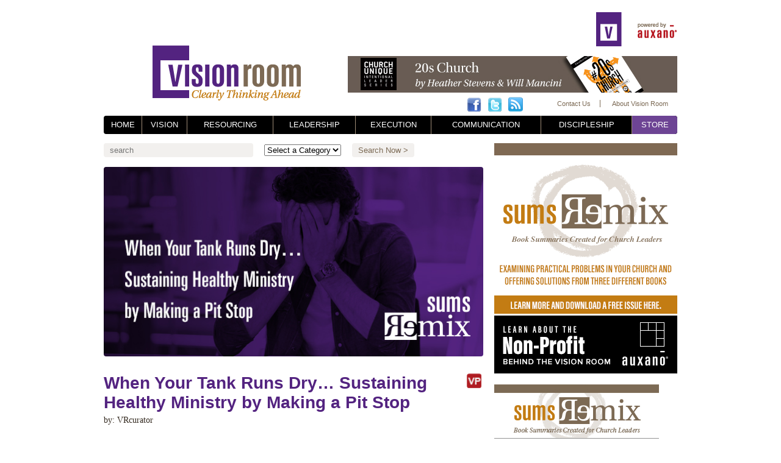

--- FILE ---
content_type: text/html; charset=UTF-8
request_url: https://www.visionroom.com/when-your-tank-runs-dry-sustaining-healthy-ministry-by-making-a-pit-stop/
body_size: 14011
content:
<!DOCTYPE html>
<html lang="en-US" prefix="og: http://ogp.me/ns#">
<head>

	

	<meta http-equiv="Content-Type" content="text/html; charset=UTF-8" />
	<meta name="viewport" content="width=1100" />

	<link rel="stylesheet" href="https://www.visionroom.com/wp-content/themes/vision_room.new/style.css?v=1765992480" type="text/css" media="screen,projection" />

	<script language="javascript">var template_url="https://www.visionroom.com/wp-content/themes/vision_room.new"</script>
	<script language="javascript" src="https://ajax.googleapis.com/ajax/libs/jquery/1.7.2/jquery.min.js"></script>
	<script language="javascript" src="https://www.visionroom.com/wp-content/themes/vision_room.new/scripts/sticky/jquery.sticky.js"></script>
	<script language="javascript" src="https://www.visionroom.com/wp-content/themes/vision_room.new/scripts/waypoints.js"></script>
	<script language="javascript" src="https://www.visionroom.com/wp-content/themes/vision_room.new/scripts/modernizr.js"></script>
	<script language="javascript" src="https://www.visionroom.com/wp-content/themes/vision_room.new/scripts/jquery.bxSlider.min.js"></script>
	<script language="javascript" src="https://www.visionroom.com/wp-content/themes/vision_room.new/scripts/easing.js"></script>
	<script language="javascript" src="https://www.visionroom.com/wp-content/themes/vision_room.new/scripts/jQuery.desaturate.js"></script>
	<script language="javascript" src="https://www.visionroom.com/wp-content/themes/vision_room.new/scripts/javascript.js"></script>

	
<!-- This site is optimized with the Yoast SEO plugin v7.2 - https://yoast.com/wordpress/plugins/seo/ -->
<title>When Your Tank Runs Dry… Sustaining Healthy Ministry by Making a Pit Stop - The Vision Room</title>
<meta name="description" content="By making a pit stop to replenish and recalibrate, leaders will help themselves and their teams keep a “full” tank and a healthy ministry."/>
<link rel="canonical" href="https://www.visionroom.com/when-your-tank-runs-dry-sustaining-healthy-ministry-by-making-a-pit-stop/" />
<meta property="og:locale" content="en_US" />
<meta property="og:type" content="article" />
<meta property="og:title" content="When Your Tank Runs Dry… Sustaining Healthy Ministry by Making a Pit Stop - The Vision Room" />
<meta property="og:description" content="By making a pit stop to replenish and recalibrate, leaders will help themselves and their teams keep a “full” tank and a healthy ministry." />
<meta property="og:url" content="https://www.visionroom.com/when-your-tank-runs-dry-sustaining-healthy-ministry-by-making-a-pit-stop/" />
<meta property="og:site_name" content="The Vision Room" />
<meta property="article:tag" content="Lance Witt" />
<meta property="article:tag" content="Replenish" />
<meta property="article:tag" content="SUMS Remix" />
<meta property="article:tag" content="healthy ministry" />
<meta property="article:tag" content="leading on empty" />
<meta property="article:section" content="Vision" />
<meta property="article:published_time" content="2016-11-04T05:00:13-06:00" />
<meta property="article:modified_time" content="2016-11-10T05:20:32-06:00" />
<meta property="og:updated_time" content="2016-11-10T05:20:32-06:00" />
<!-- / Yoast SEO plugin. -->

<link rel='dns-prefetch' href='//s0.wp.com' />
<link rel='dns-prefetch' href='//secure.gravatar.com' />
<link rel='dns-prefetch' href='//s.w.org' />
<link rel="alternate" type="application/rss+xml" title="The Vision Room &raquo; When Your Tank Runs Dry… Sustaining Healthy Ministry by Making a Pit Stop Comments Feed" href="https://www.visionroom.com/when-your-tank-runs-dry-sustaining-healthy-ministry-by-making-a-pit-stop/feed/" />
		<script type="text/javascript">
			window._wpemojiSettings = {"baseUrl":"https:\/\/s.w.org\/images\/core\/emoji\/2.4\/72x72\/","ext":".png","svgUrl":"https:\/\/s.w.org\/images\/core\/emoji\/2.4\/svg\/","svgExt":".svg","source":{"concatemoji":"https:\/\/www.visionroom.com\/wp-includes\/js\/wp-emoji-release.min.js?ver=5f1cdfa5d6d66333306a5d9d78785d82"}};
			!function(a,b,c){function d(a,b){var c=String.fromCharCode;l.clearRect(0,0,k.width,k.height),l.fillText(c.apply(this,a),0,0);var d=k.toDataURL();l.clearRect(0,0,k.width,k.height),l.fillText(c.apply(this,b),0,0);var e=k.toDataURL();return d===e}function e(a){var b;if(!l||!l.fillText)return!1;switch(l.textBaseline="top",l.font="600 32px Arial",a){case"flag":return!(b=d([55356,56826,55356,56819],[55356,56826,8203,55356,56819]))&&(b=d([55356,57332,56128,56423,56128,56418,56128,56421,56128,56430,56128,56423,56128,56447],[55356,57332,8203,56128,56423,8203,56128,56418,8203,56128,56421,8203,56128,56430,8203,56128,56423,8203,56128,56447]),!b);case"emoji":return b=d([55357,56692,8205,9792,65039],[55357,56692,8203,9792,65039]),!b}return!1}function f(a){var c=b.createElement("script");c.src=a,c.defer=c.type="text/javascript",b.getElementsByTagName("head")[0].appendChild(c)}var g,h,i,j,k=b.createElement("canvas"),l=k.getContext&&k.getContext("2d");for(j=Array("flag","emoji"),c.supports={everything:!0,everythingExceptFlag:!0},i=0;i<j.length;i++)c.supports[j[i]]=e(j[i]),c.supports.everything=c.supports.everything&&c.supports[j[i]],"flag"!==j[i]&&(c.supports.everythingExceptFlag=c.supports.everythingExceptFlag&&c.supports[j[i]]);c.supports.everythingExceptFlag=c.supports.everythingExceptFlag&&!c.supports.flag,c.DOMReady=!1,c.readyCallback=function(){c.DOMReady=!0},c.supports.everything||(h=function(){c.readyCallback()},b.addEventListener?(b.addEventListener("DOMContentLoaded",h,!1),a.addEventListener("load",h,!1)):(a.attachEvent("onload",h),b.attachEvent("onreadystatechange",function(){"complete"===b.readyState&&c.readyCallback()})),g=c.source||{},g.concatemoji?f(g.concatemoji):g.wpemoji&&g.twemoji&&(f(g.twemoji),f(g.wpemoji)))}(window,document,window._wpemojiSettings);
		</script>
		<style type="text/css">
img.wp-smiley,
img.emoji {
	display: inline !important;
	border: none !important;
	box-shadow: none !important;
	height: 1em !important;
	width: 1em !important;
	margin: 0 .07em !important;
	vertical-align: -0.1em !important;
	background: none !important;
	padding: 0 !important;
}
</style>
<link rel='stylesheet' id='gglcptch-css'  href='https://www.visionroom.com/wp-content/plugins/google-captcha/css/gglcptch.css?ver=1.36' type='text/css' media='all' />
<link rel='stylesheet' id='wordpress-popular-posts-css-css'  href='https://www.visionroom.com/wp-content/plugins/wordpress-popular-posts/public/css/wpp.css?ver=4.0.13' type='text/css' media='all' />
<link rel='stylesheet' id='wspsc-style-css'  href='https://www.visionroom.com/wp-content/plugins/wordpress-simple-paypal-shopping-cart/wp_shopping_cart_style.css?ver=4.3.9' type='text/css' media='all' />
<link rel='stylesheet' id='jetpack-widget-social-icons-styles-css'  href='https://www.visionroom.com/wp-content/plugins/jetpack/modules/widgets/social-icons/social-icons.css?ver=20170506' type='text/css' media='all' />
<link rel='stylesheet' id='jetpack_css-css'  href='https://www.visionroom.com/wp-content/plugins/jetpack/css/jetpack.css?ver=6.0' type='text/css' media='all' />
<link rel='stylesheet' id='jigowatt_membership_form_stylesheet-css'  href='https://www.visionroom.com/wp-content/plugins/jigowatt-wp-premium-content/style/membership.css?ver=5f1cdfa5d6d66333306a5d9d78785d82' type='text/css' media='all' />
<!--[if lte IE 6]> <style type="text/css">.cantembedplus{display:none;}</style><![endif]--><script type='text/javascript'>
/* <![CDATA[ */
var wpp_params = {"sampling_active":"","sampling_rate":"100","ajax_url":"https:\/\/www.visionroom.com\/wp-admin\/admin-ajax.php","action":"update_views_ajax","ID":"10531","token":"e89f690933"};
/* ]]> */
</script>
<script type='text/javascript' src='https://www.visionroom.com/wp-content/plugins/wordpress-popular-posts/public/js/wpp.js?ver=4.0.13'></script>
<script type='text/javascript' src='https://www.visionroom.com/wp-includes/js/jquery/jquery.js?ver=1.12.4'></script>
<script type='text/javascript' src='https://www.visionroom.com/wp-includes/js/jquery/jquery-migrate.min.js?ver=1.4.1'></script>
<link rel='https://api.w.org/' href='https://www.visionroom.com/wp-json/' />
<link rel="EditURI" type="application/rsd+xml" title="RSD" href="https://www.visionroom.com/xmlrpc.php?rsd" />
<link rel="wlwmanifest" type="application/wlwmanifest+xml" href="https://www.visionroom.com/wp-includes/wlwmanifest.xml" /> 

<link rel='shortlink' href='https://wp.me/p3cyzs-2JR' />
<link rel="alternate" type="application/json+oembed" href="https://www.visionroom.com/wp-json/oembed/1.0/embed?url=https%3A%2F%2Fwww.visionroom.com%2Fwhen-your-tank-runs-dry-sustaining-healthy-ministry-by-making-a-pit-stop%2F" />
<link rel="alternate" type="text/xml+oembed" href="https://www.visionroom.com/wp-json/oembed/1.0/embed?url=https%3A%2F%2Fwww.visionroom.com%2Fwhen-your-tank-runs-dry-sustaining-healthy-ministry-by-making-a-pit-stop%2F&#038;format=xml" />
<script type="text/javascript">
(function(url){
	if(/(?:Chrome\/26\.0\.1410\.63 Safari\/537\.31|WordfenceTestMonBot)/.test(navigator.userAgent)){ return; }
	var addEvent = function(evt, handler) {
		if (window.addEventListener) {
			document.addEventListener(evt, handler, false);
		} else if (window.attachEvent) {
			document.attachEvent('on' + evt, handler);
		}
	};
	var removeEvent = function(evt, handler) {
		if (window.removeEventListener) {
			document.removeEventListener(evt, handler, false);
		} else if (window.detachEvent) {
			document.detachEvent('on' + evt, handler);
		}
	};
	var evts = 'contextmenu dblclick drag dragend dragenter dragleave dragover dragstart drop keydown keypress keyup mousedown mousemove mouseout mouseover mouseup mousewheel scroll'.split(' ');
	var logHuman = function() {
		var wfscr = document.createElement('script');
		wfscr.type = 'text/javascript';
		wfscr.async = true;
		wfscr.src = url + '&r=' + Math.random();
		(document.getElementsByTagName('head')[0]||document.getElementsByTagName('body')[0]).appendChild(wfscr);
		for (var i = 0; i < evts.length; i++) {
			removeEvent(evts[i], logHuman);
		}
	};
	for (var i = 0; i < evts.length; i++) {
		addEvent(evts[i], logHuman);
	}
})('//www.visionroom.com/?wordfence_lh=1&hid=392E21D02C795D2797FD4666F6319C06');
</script>
<!-- WP Simple Shopping Cart plugin v4.3.9 - https://www.tipsandtricks-hq.com/wordpress-simple-paypal-shopping-cart-plugin-768/ -->

	<script type="text/javascript">
	<!--
	//
	function ReadForm (obj1, tst) 
	{ 
	    // Read the user form
	    var i,j,pos;
	    val_total="";val_combo="";		
	
	    for (i=0; i<obj1.length; i++) 
	    {     
	        // run entire form
	        obj = obj1.elements[i];           // a form element
	
	        if (obj.type == "select-one") 
	        {   // just selects
	            if (obj.name == "quantity" ||
	                obj.name == "amount") continue;
		        pos = obj.selectedIndex;        // which option selected
		        val = obj.options[pos].value;   // selected value
		        val_combo = val_combo + " (" + val + ")";
	        }
	    }
		// Now summarize everything we have processed above
		val_total = obj1.product_tmp.value + val_combo;
		obj1.wspsc_product.value = val_total;
	}
	//-->
	</script><style data-context="foundation-flickity-css">/*! Flickity v2.0.2
http://flickity.metafizzy.co
---------------------------------------------- */.flickity-enabled{position:relative}.flickity-enabled:focus{outline:0}.flickity-viewport{overflow:hidden;position:relative;height:100%}.flickity-slider{position:absolute;width:100%;height:100%}.flickity-enabled.is-draggable{-webkit-tap-highlight-color:transparent;tap-highlight-color:transparent;-webkit-user-select:none;-moz-user-select:none;-ms-user-select:none;user-select:none}.flickity-enabled.is-draggable .flickity-viewport{cursor:move;cursor:-webkit-grab;cursor:grab}.flickity-enabled.is-draggable .flickity-viewport.is-pointer-down{cursor:-webkit-grabbing;cursor:grabbing}.flickity-prev-next-button{position:absolute;top:50%;width:44px;height:44px;border:none;border-radius:50%;background:#fff;background:hsla(0,0%,100%,.75);cursor:pointer;-webkit-transform:translateY(-50%);transform:translateY(-50%)}.flickity-prev-next-button:hover{background:#fff}.flickity-prev-next-button:focus{outline:0;box-shadow:0 0 0 5px #09F}.flickity-prev-next-button:active{opacity:.6}.flickity-prev-next-button.previous{left:10px}.flickity-prev-next-button.next{right:10px}.flickity-rtl .flickity-prev-next-button.previous{left:auto;right:10px}.flickity-rtl .flickity-prev-next-button.next{right:auto;left:10px}.flickity-prev-next-button:disabled{opacity:.3;cursor:auto}.flickity-prev-next-button svg{position:absolute;left:20%;top:20%;width:60%;height:60%}.flickity-prev-next-button .arrow{fill:#333}.flickity-page-dots{position:absolute;width:100%;bottom:-25px;padding:0;margin:0;list-style:none;text-align:center;line-height:1}.flickity-rtl .flickity-page-dots{direction:rtl}.flickity-page-dots .dot{display:inline-block;width:10px;height:10px;margin:0 8px;background:#333;border-radius:50%;opacity:.25;cursor:pointer}.flickity-page-dots .dot.is-selected{opacity:1}</style><style data-context="foundation-slideout-css">.slideout-menu{position:fixed;left:0;top:0;bottom:0;right:auto;z-index:0;width:256px;overflow-y:auto;-webkit-overflow-scrolling:touch;display:none}.slideout-menu.pushit-right{left:auto;right:0}.slideout-panel{position:relative;z-index:1;will-change:transform}.slideout-open,.slideout-open .slideout-panel,.slideout-open body{overflow:hidden}.slideout-open .slideout-menu{display:block}.pushit{display:none}</style>
<link rel='dns-prefetch' href='//v0.wordpress.com'/>
<link rel='dns-prefetch' href='//jetpack.wordpress.com'/>
<link rel='dns-prefetch' href='//s0.wp.com'/>
<link rel='dns-prefetch' href='//s1.wp.com'/>
<link rel='dns-prefetch' href='//s2.wp.com'/>
<link rel='dns-prefetch' href='//public-api.wordpress.com'/>
<link rel='dns-prefetch' href='//0.gravatar.com'/>
<link rel='dns-prefetch' href='//1.gravatar.com'/>
<link rel='dns-prefetch' href='//2.gravatar.com'/>
		<style type="text/css">.recentcomments a{display:inline !important;padding:0 !important;margin:0 !important;}</style>
		<style>.ios7.web-app-mode.has-fixed header{ background-color: rgba(3,122,221,.88);}</style>
</head>
<body>

<div id="preload_images">
</div>
<div id="light_box">
	<div id="loading"></div>
	<div id="lightbox_content"></div>
</div>
<div class="center_div main_container">
	<div id="header">
		<div class="logo"><a href="https://www.visionroom.com"></a></div>
		<div class="powered_by" onclick="window.location='http://auxano.com/'"></div>
		<div class="top_v"></div>
		<div class="header_ad">
			<div class='ad secondary'><a href='http://amzn.to/1TWBTgE' target='_blank'><img src='https://www.visionroom.com/wp-content/files_mf/143774080520schurchheaderad.jpg'></a></div>		</div>
		<div class="social_links">
			<a href="https://www.facebook.com/VisionRoom" target="_blank"><img src="https://visionroom.com/wp-content/themes/vision_room/images/social_facebook.png"></a>
			<a href="https://twitter.com/auxano" target="_blank"><img src="https://visionroom.com/wp-content/themes/vision_room/images/social_twitter.png"></a>
			<a href="http://visionroom.com/feed/atom/" target="_blank"><img src="https://visionroom.com/wp-content/themes/vision_room/images/social_rss.png"></a>
<!--
			<a href="http://feedburner.google.com/fb/a/mailverify?uri=Torrentfreak" target="_blank"><img src="https://visionroom.com/wp-content/themes/vision_room/images/social_emailrss.png"></a>
			<a href="http://visionroom.com/new-account/" target="_blank"><img src="https://visionroom.com/wp-content/themes/vision_room/images/social_email.png"></a>
-->
		</div>
		<div class="links">
			<a href="/contact-us/">Contact Us</a>
			<a href="/about-the-vision-room/" class="last">About Vision Room</a>
		</div>
	</div>
	<nav id="nav_container">
		<table id="nav_bar">
			<tr>
				<td class="first"><a href="/"><span>Home</span></a></td>
				<td class="vision"><a href="/category/vision/" class=""><span>Vision</span></a></td>
				<td class="resourcing"><a href="/category/resourcing/" class=""><span>Resourcing</span></a></td>
				<td class="leadership"><a href="/category/leadership/" class=""><span>Leadership</span></a></td>
				<td class="execution"><a href="/category/execution/" class=""><span>Execution</span></a></td>
				<td class="communication"><a href="/category/communication/" class=""><span>Communication</span></a></td>
				<td class="discipleship"><a href="/category/discipleship/" class=""><span>Discipleship</span></a></td>
				<td class="last store_nav"><a href="http://store.auxano.com/"><span>Store</span></a></td>
			</tr>
		</table>
	</nav>
			<div class="left secondary">
						<form class="search" method="get" action="https://www.visionroom.com">
			<input type="text" name="s" placeholder="search">
			<select name="cat">
				<option value="">Select a Category</option>
				<option value="vision">Vision</option><option value="leadership">Leadership</option><option value="communication">Communication</option><option value="process">Process</option><option value="environments">Environments</option><option value="culture">Culture</option><option value="discipleship">Discipleship</option><option value="execution">Execution</option><option value="god-dreams">God Dreams</option><option value="resourcing">Resourcing</option>			</select>
			<input type="submit" value="Search Now >">
		</form>
					<div class="container container_min">
					<section class="text">
						<header class="post_header">
							<img src="https://www.visionroom.com/wp-content/files_mf/1478272238whenyourtankrunsdry.jpg" width="622">							<div class="post_details">
								<h1>When Your Tank Runs Dry… Sustaining Healthy Ministry by Making a Pit Stop</h1>
								<div class="article_info">
									by: VRcurator								</div>
																																									</div>
														<span class="article_icon"><img src="https://www.visionroom.com/wp-content/uploads/2012/10/vp_icon.png" /></span>
							<div style="clear:both;"></div>
							<div class="social_bar">
								<div class="comments">
									<img src="https://www.visionroom.com/wp-content/themes/vision_room.new/images/comments.png">
									<div class="balloon"></div>
									<div class="counter">0</div>
								</div>
								<div class="fb-like" data-href="https://www.visionroom.com/when-your-tank-runs-dry-sustaining-healthy-ministry-by-making-a-pit-stop/" data-send="false" data-layout="button_count" data-width="120" data-show-faces="false"></div>
								<div class="retweet">
									<a href="https://twitter.com/share" class="twitter-share-button" data-dnt="true">Tweet</a>
									<script>!function(d,s,id){var js,fjs=d.getElementsByTagName(s)[0];if(!d.getElementById(id)){js=d.createElement(s);js.id=id;js.src="//platform.twitter.com/widgets.js";fjs.parentNode.insertBefore(js,fjs);}}(document,"script","twitter-wjs");</script>
								</div>
								<div style="float:none; clear:both;"></div>
							</div>
							<div style="clear:both;"></div>
						</header>
												
						<p><p><em>Below is a weekly series posting content from one of the most innovative content sources in the church world: <strong>SUMS Remix</strong> Book Summaries for church leaders. SUMS Remix takes a practical problem in the church and looks at it with three solutions; and each solution is taken from a different book. As a church leader you get to scan relevant books based on practical tools and solutions to real ministry problems, not just by the cover of the book. Each post will have the edition number which shows the year and what number it is in the overall sequence. (SUMS provides 26 issues per year, delivered every other week to your inbox). </em></p>
<blockquote><p>&gt;&gt; <a href="http://store.auxano.com/pages/sums-remix-subscriber">Subscribe to SUMS Remix</a> &lt;&lt;</p></blockquote>
<hr />
<p>More days than we would like to admit, church leaders face the necessity of leading on an empty tank. The ever present needs of the body, the ongoing call to lead our families through challenging or exciting seasons, and the every day mechanics of ministry leadership compound to drain even the healthiest leader. In fact, the question is not will you ever lead from an empty tank, but HOW will you lead from an empty tank. More importantly, what should a Pastor do when that season emerges?</p>
<blockquote><p><em>A pastor’s greatest leadership tool is a healthy soul. Our concentration on skill and technique and strategy has resulted in deemphasizing the interior life. The outcome is an increasing number of men and women leading our churches who are emotionally empty and spiritually dry.</em> – Lance Witt</p></blockquote>
<p>It is time to face the reality that no numeric or other measurable short-term success in ministry can ever offset the long-term consequences of leading from an unhealthy spirit. What do you do when your tank runs dry?</p>
<p><strong>Solution: </strong>M<strong>ake a pit stop to replenish and recalibrate.</strong></p>
<p>THE QUICK SUMMARY &#8211; <a href="http://amzn.to/2dFqR4d">Replenish</a>, by Lance Witt</p>
<p>Every leader functions on two stages-the front stage or public world, and the back stage or private world. One cannot lead successfully front stage when one is completely depleted back stage. In a time when pastors are leaving the ministry in record numbers due to cynicism, disillusionment, weariness, health crises and personal scandals, there is an urgent need for soul care in the private lives of leaders.</p>
<p><em>Replenish</em> helps leaders focus on the back stage, the interior life, in order to remain spiritually healthy. In a caring, encouraging tone, Lance Witt, former Executive Pastor at Saddleback Community Church shows pastors how to prioritize matters of the soul. Urging leaders to develop healthy spiritual practices and address problems that lead to burnout creates a healthy rhythm in their lives, improves their people skills and the spiritual climate of their team, develops better systems in their churches, and discovers how to lead an unhurried life.</p>
<p>For the many ministry leaders feeling alone, in over their heads, or simply worn out, this book will offer welcome relief and a healthy path forward.</p>
<p><strong>A SIMPLE SOLUTION</strong></p>
<p>In NASCAR, the race is won or lost in the pits. With a well-trained crew following the strategy of the crew chief (tasked with constantly adjusting to the realities of the race), a driver’s chances of being a winner are greatly enhanced.</p>
<p>Without a pit stop, though, it’s going to be a short race.</p>
<p>The same is true for leaders who think they can keep going and going, and going…</p>
<p>Instead of feeling constant pressure to be “on” all the time, leaders need to learn how to flow in a rhythm and pace themselves in between intensity and renewal. You really can’t balance the two, but you can work over a period of time to develop a rhythm where allowing for planned, intentional “pit stops” enables leaders to not only race strong, but finish well.</p>
<blockquote><p><em>If you could plot the trajectory of your soul, where is it headed? Where you end up in ten or twenty years is largely determined by how well you manage </em><em>what’s going on inside you now</em>.</p>
<p>Leaders who stay spiritually healthy long term are those who learn the sacred rhythm of advance and retreat. There are times when we’re focused on the mission and taking the next hill for Christ’s kingdom. But you can’t stay on the front lines forever. You have to rest and regroup. In fact, the more fierce and intense the battle, the more you have to retreat.</p>
<p>Times of retreat have two powerful benefits:</p>
<p><em>Replenishing my soul</em>. When I’m on retreat, something happens inside me that’s hard to explain. I have learned to slow my spirit, and I now realize the world can get along just fine without me for a little while. I am learning to “be” with my heavenly Father, and my soul is replenished in the process.</p>
<p><em>Recalibrating my perspective</em>. As I ponder and pray, God regularly shifts my outlook by reminding me of what is really important. He regularly convicts me of getting so worked up over things that just aren’t that important. On retreat I have removed most of the white noise form my world, and I can be quiet enough to hear God’s voice.</p></blockquote>
<p style="text-align: right;">&#8211; Lance Will, <em>Replenish</em></p>
<p><strong>A NEXT STEP</strong></p>
<p>How do you know when you need a pit stop?</p>
<p>People who dream big and execute well run into particular hazards that most people don’t encounter.  Will Mancini has discovered that it’s not uncommon for a true ministry visionary to be tired. He has developed five causes that block the future-minded leader from feeling 100%.</p>
<p>At your next team meeting, write the following “formulas” on a white board or flip chart:</p>
<ul>
<li>#1 God’s Vision + Man’s agendas  = Too much work</li>
<li>#2 Personal Driven-ness + God’s Vision = Too much work</li>
<li>#3 God’s Vision – God’s Timetable = Too much work</li>
<li>#4 God’s Vision – Empowering Others = Too much work</li>
<li>#5 God’s Vision – Personal Growth = Too much work</li>
</ul>
<p>Reflect on each formula individually and discuss together as a team the extent that each formula is sapping the healthy lifestyle, mental sanity or energy-filled style that faithfulness to God and his vision deserves.</p>
<p>Create action steps to help each team member rewrite the formula in their own life, producing replenished leaders and a team built to finish the race.</p>
<p><strong>Closing Thoughts</strong></p>
<blockquote><p><em>Godly leadership is always inside out. God has and always will choose to smile on men and women who are healthy, holy, &amp; humble.</em> &#8211; Lance Witt</p></blockquote>
<p>By making a pit stop to replenish and recalibrate, leaders will help themselves and their teams keep a “full” tank and be healthy emotionally, physically, and spiritually.</p>
<p>To learn more maintaining a healthy ministry, <a href="http://www2.auxano.com/l/28802/2015-05-11/2j1q47">start a conversation with the Auxano team today</a>.</p>
<p>Taken from SUMS Remix 14-1, published May 2015</p>
<hr />
<blockquote><p>&gt;&gt; <a href="http://store.auxano.com/pages/sums-remix-subscriber">Subscribe to SUMS Remix</a> &lt;&lt;</p></blockquote>
<a class="wpptopdf" target="_blank" rel="noindex,nofollow" href="https://www.visionroom.com/when-your-tank-runs-dry-sustaining-healthy-ministry-by-making-a-pit-stop/?format=pdf" title="Download PDF"><img alt="Download PDF" src="https://visionroom.com/wp-content/plugins/wp-post-to-pdf/asset/images/pdf.png"></a></p>
						<p>Tags: <a href="https://www.visionroom.com/tag/lance-witt/" rel="tag">Lance Witt</a>, <a href="https://www.visionroom.com/tag/replenish/" rel="tag">Replenish</a>, <a href="https://www.visionroom.com/tag/sums-remix/" rel="tag">SUMS Remix</a>, <a href="https://www.visionroom.com/tag/healthy-ministry/" rel="tag">healthy ministry</a>, <a href="https://www.visionroom.com/tag/leading-on-empty/" rel="tag">leading on empty</a></p>
						<p class="post_actions">
							 |
							<a href="https://www.visionroom.com/new-account/">What is MyVisionRoom? ></a> | 														<a href="https://www.visionroom.com/category/vision/">Back to Vision ></a>
						</p>
					</section>

					<section class="about_author">
						<h2>ABOUT THE AUTHOR</h2>
						<div class="user_photo">
							<img src="https://www.visionroom.com/wp-content/uploads/userphoto/4.thumbnail.jpg" alt="VRcurator" width="53" height="80" class="photo" />						</div>
						<div class="user_bio">
							<p>VRcurator</p>
							<p>Bob Adams is Auxano's Vision Room Curator. His background includes over 23 years as an associate/executive pastor as well as 8 years as the Lead Consultant for a church design build company. He joined Auxano in 2012.</p>							<p>See more articles by <a href="https://www.visionroom.com/author/vrcurator/" title="Posts by VRcurator" rel="author">VRcurator</a> > </p>
						</div>
						<div style="clear:both;"></div>
					</section>
					<div class="social_bar">
								<div class="comments">
									<img src="https://www.visionroom.com/wp-content/themes/vision_room.new/images/comments.png">
									<div class="balloon"></div>
									<div class="counter">0</div>
								</div>
								<div class="fb-like" data-href="https://www.visionroom.com/when-your-tank-runs-dry-sustaining-healthy-ministry-by-making-a-pit-stop/" data-send="false" data-layout="button_count" data-width="120" data-show-faces="false"></div>
								<div class="retweet">
									<a href="https://twitter.com/share" class="twitter-share-button" data-dnt="true">Tweet</a>
									<script>!function(d,s,id){var js,fjs=d.getElementsByTagName(s)[0];if(!d.getElementById(id)){js=d.createElement(s);js.id=id;js.src="//platform.twitter.com/widgets.js";fjs.parentNode.insertBefore(js,fjs);}}(document,"script","twitter-wjs");</script>
								</div>
								<div style="float:none; clear:both;"></div>
							</div>
							<div style="clear:both;"></div>
					<section>
						<h2>COMMENTS</h2>
						
		<div id="respond" class="comment-respond">
							<h3 id="reply-title" class="comment-reply-title">What say you? Leave a comment!					<small><a rel="nofollow" id="cancel-comment-reply-link" href="/when-your-tank-runs-dry-sustaining-healthy-ministry-by-making-a-pit-stop/#respond" style="display:none;">Cancel reply</a></small>
				</h3>
						<form id="commentform" class="comment-form">
				<iframe title="Comment Form" src="https://jetpack.wordpress.com/jetpack-comment/?blogid=47321838&#038;postid=10531&#038;comment_registration=0&#038;require_name_email=1&#038;stc_enabled=1&#038;stb_enabled=1&#038;show_avatars=1&#038;avatar_default=identicon&#038;greeting=What+say+you%3F+Leave+a+comment%21&#038;greeting_reply=Leave+a+Reply+to+%25s&#038;color_scheme=light&#038;lang=en_US&#038;jetpack_version=6.0&#038;sig=07e3bc39fbbea7f51a52ca6b4a0f810beb410771#parent=https%3A%2F%2Fwww.visionroom.com%2Fwhen-your-tank-runs-dry-sustaining-healthy-ministry-by-making-a-pit-stop%2F" style="width:100%; height: 430px; border:0;" name="jetpack_remote_comment" class="jetpack_remote_comment" id="jetpack_remote_comment"></iframe>
				<!--[if !IE]><!-->
				<script>
					document.addEventListener('DOMContentLoaded', function () {
						var commentForms = document.getElementsByClassName('jetpack_remote_comment');
						for (var i = 0; i < commentForms.length; i++) {
							commentForms[i].allowTransparency = false;
							commentForms[i].scrolling = 'no';
						}
					});
				</script>
				<!--<![endif]-->
			</form>
		</div>

		
		<input type="hidden" name="comment_parent" id="comment_parent" value="" />

							</section>
				</div>
			</div>
			<div class="right secondary">
				<a href="http://www2.auxano.com/l/28802/2014-10-03/2385f" target="_blank"><img src="https://www.visionroom.com/wp-content/themes/vision_room.new/images/sum-remix-ad.png"></a>
				<a href="http://auxano.com" target="_blank"><img src="https://www.visionroom.com/wp-content/themes/vision_room.new/images/auxano-ad.png"></a>
				<div class='ad secondary'><a href='http://auxa.no/10oBddC' target='_blank'><img src='https://www.visionroom.com/wp-content/files_mf/1420634394SUMSRemix.png'></a></div>				<div class='ad secondary'><a href='home.smallgroup.com?=EMID-bmh-sg-auxano' target='_blank'><img src='https://www.visionroom.com/wp-content/files_mf/1427885928smallgroup300x280.jpg'></a></div>				<div class="container secondary related"><h1>Related Items</h1><ol>				<li><a href="https://www.visionroom.com/three-places-to-uncover-values-in-your-culture/" rel="bookmark" title="Permanent Link to Three Places to Uncover Values in Your Culture">Three Places to Uncover Values in Your Culture</a></li>
							<li><a href="https://www.visionroom.com/generospitality-part-five-the-seven-checkpoints-of-an-engaging-guest-experience/" rel="bookmark" title="Permanent Link to Generospitality Part Five &#8211; The Seven Checkpoints of an Engaging Guest Experience">Generospitality Part Five &#8211; The Seven Checkpoints of an Engaging Guest Experience</a></li>
							<li><a href="https://www.visionroom.com/time-shift-planning-horizon/" rel="bookmark" title="Permanent Link to It&#8217;s Time to Shift Your Planning Horizon">It&#8217;s Time to Shift Your Planning Horizon</a></li>
							<li><a href="https://www.visionroom.com/the-unmistakable-value-of-self-awareness/" rel="bookmark" title="Permanent Link to The Unmistakable Value of Self-Awareness">The Unmistakable Value of Self-Awareness</a></li>
							<li><a href="https://www.visionroom.com/great-vision-bad-execution-6-common-mistakes/" rel="bookmark" title="Permanent Link to Great Vision, Bad Execution: 6 Common Mistakes">Great Vision, Bad Execution: 6 Common Mistakes</a></li>
							<li><a href="https://www.visionroom.com/the-truly-digital-church/" rel="bookmark" title="Permanent Link to The Truly Digital Church">The Truly Digital Church</a></li>
							<li><a href="https://www.visionroom.com/six-responses-mission-resistance/" rel="bookmark" title="Permanent Link to Six Responses to Mission Resistance">Six Responses to Mission Resistance</a></li>
							<li><a href="https://www.visionroom.com/lost-congregations-4-things-that-replace-vision/" rel="bookmark" title="Permanent Link to Lost Congregations: 4 Things That Replace Vision">Lost Congregations: 4 Things That Replace Vision</a></li>
							<li><a href="https://www.visionroom.com/9-forms-of-generic-church-vision-that-lead-you-to-do-the-wrong-thing-for-the-right-reason/" rel="bookmark" title="Permanent Link to 9 Forms of Generic Church Vision that Lead You to Do the Wrong Thing for the Right Reason">9 Forms of Generic Church Vision that Lead You to Do the Wrong Thing for the Right Reason</a></li>
							<li><a href="https://www.visionroom.com/3-destructive-assumptions-made-by-pastor-search-teams/" rel="bookmark" title="Permanent Link to 3 Destructive Assumptions Made by Pastor Search Teams">3 Destructive Assumptions Made by Pastor Search Teams</a></li>
			</ol></div>
				<div class="recent secondary">
					
		<div class="tabs">
			<div class="active" id="popular">Most Popular</div>
			<div id="comments">Recent Comments</div>
		</div>
		<div style="clear:both"></div>
		<div class="container space">
			<div class="popular">
<!-- WordPress Popular Posts Plugin v4.0.13 [PHP] [weekly] [views] [custom] -->

<ul class="wpp-list">
<li> <a href="https://www.visionroom.com/10-solutions-consider-church-isnt-growing/" title="10 Solutions to Consider When Your Church Isn&#8217;t Growing" class="wpp-post-title" target="_self">10 Solutions to Consider When Your Church Isn&#8217;t Growing</a> <span class="wpp-meta post-stats"><span class="wpp-views">9 views</span></span></li>
<li> <a href="https://www.visionroom.com/mile-2-means-absolutely-nothing-without-mile-1/" title="Mile 2 Means Absolutely Nothing Without Mile 1" class="wpp-post-title" target="_self">Mile 2 Means Absolutely Nothing Without Mile 1</a> <span class="wpp-meta post-stats"><span class="wpp-views">7 views</span></span></li>
<li> <a href="https://www.visionroom.com/mixing-the-color-palette-of-your-leadership-team-brings-better-results/" title="Mixing the Color Palette of Your Leadership Team Brings Better Results" class="wpp-post-title" target="_self">Mixing the Color Palette of Your Leadership Team Brings Better Results</a> <span class="wpp-meta post-stats"><span class="wpp-views">6 views</span></span></li>
<li> <a href="https://www.visionroom.com/art-vision-casting-7-critical-keys/" title="The Art of Vision Casting: 7 Critical Keys" class="wpp-post-title" target="_self">The Art of Vision Casting: 7 Critical Keys</a> <span class="wpp-meta post-stats"><span class="wpp-views">6 views</span></span></li>

</ul>

<!-- End WordPress Popular Posts Plugin v4.0.13 -->
</div>
			<div class="comments_side">
				<div class="list_recent_comment">
						<? $link = get_permalink($comment->comment_post_ID); ?>
							Thank you for this information. I'm going to use this article to improve my work with the Lord.<div class='recent_comment_clear'>&nbsp;</div><div class='recent_comment_author'>&mdash; Abel Singbeh</div><div class='recent_comment_button'><a href=''>Read Article ></a></div><div class='recent_comment_clear'>&nbsp;</div>						</div>
						<div class="list_recent_comment">
						<? $link = get_permalink($comment->comment_post_ID); ?>
							Thank you Ed for sharing your insights into the Church Growth Movement. I have my reservations with Church Growth models because it has done more damage than good in the Body of Christ. Over the years, western churches are more focused on results, formulas and processes with little or no emphasis on membership and church discipline. Pastors and vocational leaders are burnt out because they're overworked. 
I do believe that the Church Growth model is a catalyst to two destructive groups: The New Apostolic Reformation and the Emerging Church. Both groups overlap and have a very loose definition. They're both focus on contemporary worship, expansion of church brand (franchising), and mobilizing volunteering members as 'leaders' to grow their ministry. Little focus on biblical study, apologetics and genuine missional work with no agenda besides preaching of the gospel.<div class='recent_comment_clear'>&nbsp;</div><div class='recent_comment_author'>&mdash; Dave</div><div class='recent_comment_button'><a href=''>Read Article ></a></div><div class='recent_comment_clear'>&nbsp;</div>						</div>
						<div class="list_recent_comment">
						<? $link = get_permalink($comment->comment_post_ID); ?>
							Thank you for sharing such a good article. It is a great lesson I learned from this  article. I am one of the leaders in Emmanuel united church of Ethiopia (A denomination with more-than 780 local churches through out the country). I am preparing a presentation on succession planning for local church leaders. It will help me for preparation If you send me more resources and recommend me books to read on the topic. I hope we may collaborate in advancing leadership capacity of our church. God Bless You and Your Ministry.<div class='recent_comment_clear'>&nbsp;</div><div class='recent_comment_author'>&mdash; Argaw Alemu</div><div class='recent_comment_button'><a href=''>Read Article ></a></div><div class='recent_comment_clear'>&nbsp;</div>						</div>
									</div>
		</div>
					</div>
				<div class="container secondary clarity">
							<h1>Clarity Process</h1>
		<p>Three effective ways to start moving toward clarity right now.</p>
		<a href="http://auxano.com/contact/"><img src="https://www.visionroom.com/wp-content/themes/vision_room.new/images/onsite_consulting.jpg"></a>
		<a href="http://churchunique.com"><img src="https://www.visionroom.com/wp-content/themes/vision_room.new/images/church_unique.jpg"></a>
		<a href="http://auxano.com/contact/"><img src="https://www.visionroom.com/wp-content/themes/vision_room.new/images/oneday_training.jpg"></a>
					</div>
			</div>

	<div style="clear:both;"></div>
	<div id="footer">
		<a href="/"><span>Home</span></a> | 
		<a href="http://auxano.com/services/vision/"><span>Vision</span></a> | 
		<a href="http://auxano.com/services/resourcing/"><span>Resourcing</span></a> | 
		<a href="http://auxano.com/services/leadership/"><span>Leadership</span></a> | 
		<a href="http://auxano.com/services/execution/"><span>Execution</span></a> | 
		<a href="http://auxano.com/services/communication/"><span>Communication</span></a> | 
		<a href="http://auxano.com/services/discipleship/"><span>Discipleship</span></a> | 
		<a href="http://store.auxano.com/"><span>Store</span></a> | 
		<a href="https://www.visionroom.com/about-the-vision-room/">Contact Us</a> 
		<!--LOGIN to MyVisionRoom-->
		<!--<a href="">ADVERTISE</a>  |  
		<a href="">RECOMMEND CONTENT</a>-->
	</div>
</div><!-- MAIN_CONTAINER -->
<!-- Powered by WPtouch: 4.3.27 -->	<div style="display:none">
	</div>
<script type='text/javascript' src='https://s0.wp.com/wp-content/js/devicepx-jetpack.js?ver=202551'></script>
<script type='text/javascript' src='https://secure.gravatar.com/js/gprofiles.js?ver=2025Decaa'></script>
<script type='text/javascript'>
/* <![CDATA[ */
var WPGroHo = {"my_hash":""};
/* ]]> */
</script>
<script type='text/javascript' src='https://www.visionroom.com/wp-content/plugins/jetpack/modules/wpgroho.js?ver=5f1cdfa5d6d66333306a5d9d78785d82'></script>
<script type='text/javascript' src='https://www.visionroom.com/wp-includes/js/wp-embed.min.js?ver=5f1cdfa5d6d66333306a5d9d78785d82'></script>
<script async="async" type='text/javascript' src='https://www.visionroom.com/wp-content/plugins/akismet/_inc/form.js?ver=4.0.3'></script>

		<!--[if IE]>
		<script type="text/javascript">
			if ( 0 === window.location.hash.indexOf( '#comment-' ) ) {
				// window.location.reload() doesn't respect the Hash in IE
				window.location.hash = window.location.hash;
			}
		</script>
		<![endif]-->
		<script type="text/javascript">
			(function () {
				var comm_par_el = document.getElementById( 'comment_parent' ),
					comm_par = ( comm_par_el && comm_par_el.value ) ? comm_par_el.value : '',
					frame = document.getElementById( 'jetpack_remote_comment' ),
					tellFrameNewParent;

				tellFrameNewParent = function () {
					if ( comm_par ) {
						frame.src = "https://jetpack.wordpress.com/jetpack-comment/?blogid=47321838&postid=10531&comment_registration=0&require_name_email=1&stc_enabled=1&stb_enabled=1&show_avatars=1&avatar_default=identicon&greeting=What+say+you%3F+Leave+a+comment%21&greeting_reply=Leave+a+Reply+to+%25s&color_scheme=light&lang=en_US&jetpack_version=6.0&sig=07e3bc39fbbea7f51a52ca6b4a0f810beb410771#parent=https%3A%2F%2Fwww.visionroom.com%2Fwhen-your-tank-runs-dry-sustaining-healthy-ministry-by-making-a-pit-stop%2F" + '&replytocom=' + parseInt( comm_par, 10 ).toString();
					} else {
						frame.src = "https://jetpack.wordpress.com/jetpack-comment/?blogid=47321838&postid=10531&comment_registration=0&require_name_email=1&stc_enabled=1&stb_enabled=1&show_avatars=1&avatar_default=identicon&greeting=What+say+you%3F+Leave+a+comment%21&greeting_reply=Leave+a+Reply+to+%25s&color_scheme=light&lang=en_US&jetpack_version=6.0&sig=07e3bc39fbbea7f51a52ca6b4a0f810beb410771#parent=https%3A%2F%2Fwww.visionroom.com%2Fwhen-your-tank-runs-dry-sustaining-healthy-ministry-by-making-a-pit-stop%2F";
					}
				};

				
				if ( 'undefined' !== typeof addComment ) {
					addComment._Jetpack_moveForm = addComment.moveForm;

					addComment.moveForm = function ( commId, parentId, respondId, postId ) {
						var returnValue = addComment._Jetpack_moveForm( commId, parentId, respondId, postId ),
							cancelClick, cancel;

						if ( false === returnValue ) {
							cancel = document.getElementById( 'cancel-comment-reply-link' );
							cancelClick = cancel.onclick;
							cancel.onclick = function () {
								var cancelReturn = cancelClick.call( this );
								if ( false !== cancelReturn ) {
									return cancelReturn;
								}

								if ( ! comm_par ) {
									return cancelReturn;
								}

								comm_par = 0;

								tellFrameNewParent();

								return cancelReturn;
							};
						}

						if ( comm_par == parentId ) {
							return returnValue;
						}

						comm_par = parentId;

						tellFrameNewParent();

						return returnValue;
					};
				}

				
				// Do the post message bit after the dom has loaded.
				document.addEventListener( 'DOMContentLoaded', function () {
					var iframe_url = "https:\/\/jetpack.wordpress.com";
					if ( window.postMessage ) {
						if ( document.addEventListener ) {
							window.addEventListener( 'message', function ( event ) {
								var origin = event.origin.replace( /^http:\/\//i, 'https://' );
								if ( iframe_url.replace( /^http:\/\//i, 'https://' ) !== origin ) {
									return;
								}
								jQuery( frame ).height( event.data );
							});
						} else if ( document.attachEvent ) {
							window.attachEvent( 'message', function ( event ) {
								var origin = event.origin.replace( /^http:\/\//i, 'https://' );
								if ( iframe_url.replace( /^http:\/\//i, 'https://' ) !== origin ) {
									return;
								}
								jQuery( frame ).height( event.data );
							});
						}
					}
				})

			})();
		</script>

		<script type='text/javascript' src='https://stats.wp.com/e-202551.js' async='async' defer='defer'></script>
<script type='text/javascript'>
	_stq = window._stq || [];
	_stq.push([ 'view', {v:'ext',j:'1:6.0',blog:'47321838',post:'10531',tz:'-6',srv:'www.visionroom.com'} ]);
	_stq.push([ 'clickTrackerInit', '47321838', '10531' ]);
</script>

<script type="text/javascript">

  var _gaq = _gaq || [];
  _gaq.push(['_setAccount', 'UA-35094699-1']);
  _gaq.push(['_trackPageview']);

  (function() {
    var ga = document.createElement('script'); ga.type = 'text/javascript'; ga.async = true;
    ga.src = ('https:' == document.location.protocol ? 'https://ssl' : 'http://www') + '.google-analytics.com/ga.js';
    var s = document.getElementsByTagName('script')[0]; s.parentNode.insertBefore(ga, s);
  })();
</script>

<script type="text/javascript">
var APEcode='C95A415831ED51288617A514F0D5FB7FAC', APEtracker = APEtracker || { config: { account: "UA-35094699-1" } };
(function(c){
  var D = document, p = D.location.protocol, s = 'script', S = D.createElement(s), b = D.getElementsByTagName(s)[0];
	S.src = [ p, '//', (('https:' == p) ? 'amikay-ape.appspot.com' : 'ape.amikay.com'), '/c/', c].join(''); S.type = 'text/javascript'; S.async = true;
	return b.parentNode.insertBefore(S,b);
})(APEcode);
</script>

</body>
</html>


--- FILE ---
content_type: text/html; charset=UTF-8
request_url: https://www.visionroom.com/wp-admin/admin-ajax.php
body_size: 163
content:
WPP: OK. Execution time: 0.003728 seconds

--- FILE ---
content_type: text/css
request_url: https://www.visionroom.com/wp-content/themes/vision_room.new/style.css?v=1765992480
body_size: 4611
content:
/*
Theme Name: Vision Room 1.0
Theme URI: http://www.visionroom.com
Description: Custom Template for Vision Room
Author: Darnology
Author URI: www.darnology.com
Version: 1.0
.
This template is not to be reproduced.
.
*/

/*--------------------------GENERAL STYLES--------------------------*/
header .left {
	float:left;
	width:158px;
}

header .right {
	float: left;
    margin-left: 10px;
    width: 418px;
}

.nsLikeThis .counter {
	background:none !important;
	font-weight: normal !important;
	font-size: 12px !important;
	margin:0 !important;
	padding:0 !important;
}

.nsLikeThis {
	display:inline !important;
}

* {
	margin:0;
}

*:focus {
	outline:none;
}

a {
	text-decoration: none;
}

.bold {
	font-weight: bold;
}

.purple, a {
	color: #532380;
}

p {
	line-height:21px;
	margin-bottom:15px;
}

.text {
	font-size: 16px !important;
	font-family: Times,serif;
	color: #5e544a;
}

blockquote {
	color: #bc7a1a;
	padding: 0px 25px;
	font-style: italic;
}

.text ul li {
	margin-bottom:10px;
}

.text ol li {
	margin-bottom:12px;

}

.contact, .vision_frame {
	margin:20px 0;
	padding:0;
	list-style: none;
}

.contact li, .vision_frame li {
	margin:5px 0;
}

.contact li label {
	font-weight: bold;
	display: inline-block;
	width:100px;
}

.vision_frame li label {
	font-family: Times;
	font-size: 18px;
	font-weight: bold;
	color:#c37c13;
}
.vision_frame li .text {
	width:98%;
	margin:4px 0;
}

.submit {
	background: none repeat scroll 0 0 #7C6A55;
    border: 0 solid #222222;
    color: #FFFFFF;
    cursor: pointer;
    padding: 4px 12px;
    width: auto;
    border-radius: 4px;
    -moz-border-radius: 4px;
    font-size: 14px;
    line-height: 22px;
    margin: 5px 0;
}

input.text, textarea.text {
	background: white !important;
	border:solid 1px #7c6a55 !important;
	padding:3px;
}

textarea.text {
	width:100% !important;
	height:140px;
}

#preload_images {
	position:absolute;
	left:-3000px;
}

html, body {
	width:100%;
	margin:0;
	padding:10px 0 0 0;
	font-family: Arial, sans-serif;
	color:#7c6a55;
}

.center_div {
	width:940px;
	margin:0 auto;
}

section {
	padding:13px 0;
	font-size: 12px;
}

section.last {
	border:0;
	padding-bottom:0;
}

.vr_text {
	border-bottom:solid 1px  #7c6a55;
	position: relative;
	padding:12px 0 30px;
}

.vr_text .post_header img {
	margin-top:0;
	float:left;
}

.vr_text img {
	float:left;
	margin-right:10px;
}

.vr_text .nsLikeThis {
	z-index: 1000;
	position: absolute;
}

.unlike {
	z-index: 1000;
	position: absolute;
}

section h2 {
	font-size:20px;
	font-weight: normal;
	margin-bottom:15px;
}

.left {
	float:left;
	width:620px;
}

.secondary {
	margin-top:15px;
	font-size: 12px;
}

.right {
	float:right;
	width: 300px;
}

.container {
	border-radius: 4px;
	-moz-border-radius: 4px;
	padding: 17px;
	background: #f2f0ee;
}

.container_min {
	background: #fff;
	padding: 0px;
	font-size: 16px;
}

.space {
	margin-bottom:12px;
	line-height: 18px;
}

input[type="text"], input[type="password"] {
	border-radius: 4px;
	-moz-border-radius: 4px;
	border:0;
	background: #f2f0ee;
	color:#7c6a55;
	padding:4px 10px;
}

/*--------------------------HEADER--------------------------*/

#header {
	clear:both;
	margin:0px;
	top:0px;
	height:170px;
	position:relative;
}

#header .logo {
	top:54px;
	left:80px;
	width:244px;
	height:92px;
	background: url(images/logo.png) no-repeat center center;
	position:absolute;
}

#header .teamup_logo {
	top:54px;
	left:80px;
	width:244px;
	height:92px;
	background: url(images/teamup_logo.png) no-repeat center center;
	position:absolute;
}

#header .logo a {
	display: block;
	width:100%;
	height:100%;
	cursor: pointer;
}

#header .powered_by {
	top:17px;
	right:0px;
	width:65px;
	height:26px;
	background: url(images/auxano.png) no-repeat center center;
	position:absolute;
	cursor: pointer;
}

#header .top_v {
	left:807px;
	width:42px;
	height:56px;
	background: url(images/top_v.png) no-repeat center center;
	position:absolute;
}

#header .links {
	position:absolute;
	right:0;
	bottom:12px;
	text-align: right;
}

#header .links a {
	color:#7c6a55;
	font-size: 11px;
	display:inline-block;
	padding:0 15px;
	border-right:solid 1px #7c6a55;
}

#header .links a.last {
	border:none;
}

#header .header_ad {
	position:absolute;
	right:0;
	top:57px;
}

#header .social_links {
 position:absolute;
 right:0;
 margin-right: 250px;
 bottom:0px;
}

.fb-like {
	margin-top: 6px; margin-right: 10px; float: left; z-index:1000;
}

/*--------------------------TOP NAV--------------------------*/
#nav_container {
	height:30px;
	position:relative;
	background: #000;
	border-radius: 4px;
	-moz-border-radius: 4px;
	overflow: hidden;
}

#nav_bar {
	width:100%;
	border-collapse: collapse;
}

#nav_bar td {
	height:30px;
	line-height: 30px;
	transition: all .2s;
	-moz-transition: all .2s; /* Firefox 4 */
	-webkit-transition: all .2s; /* Safari and Chrome */
	-o-transition: all .2s; /* Opera */
	margin:0;
	padding:0;
	border-right:solid 1px #a08d78;
	text-align: center;
}

#nav_bar td span {
	height:30px;
}

#nav_bar td.last {
	border:none;
}

#nav_bar td a {
	text-transform: uppercase;
	font-size:13px;
	color:#fff;
	display:block;
	width:100%;
	height:30px;
	cursor: pointer;
}

.store_nav {
	background: #6d4494;
}

#nav_bar .store_nav:hover {
	background: #7c6a55;
}

#nav_bar td.vision:hover,
#nav_bar td.vision a.active {
	background: #7d6a55;
}

#nav_bar td.resourcing:hover,
#nav_bar td.resourcing a.active {
	background: #013c4d;
}

#nav_bar td.leadership:hover,
#nav_bar td.leadership a.active {
	background: #7b9bc0;
}

#nav_bar td.execution:hover,
#nav_bar td.execution a.active {
	background: #a93338;
}

#nav_bar td.communication:hover,
#nav_bar td.communication a.active {
	background: #ff6b00;
}

#nav_bar td.discipleship:hover,
#nav_bar td.discipleship a.active {
	background: #43263b;
}

#nav_bar td:hover, #nav_bar .active {
	background: #6d4494;
}

#nav_bar td.last:hover, .store_nav {
	border:none;
	border-radius: 0 4px 4px 0;
	-moz-border-radius: 0 4px 4px 0;
}

#nav_bar td.first:hover {
	border:none;
	border-radius: 4px 0 0 4px;
	-moz-border-radius: 4px 0 0 4px;
}


/*--------------------------STORE STYLES---------------------------*/
#store ul {
	list-style: none;
	margin:0;
	padding:0;
}

.widgettitle {
	display:none;
}

.add-to-cart {
	background-color: #7D268A;
	color: #FFFFFF;
	border: 1px solid #591B62;
	font-family: Arial;
	font-size: 12px;
	padding:5px 10px;
}

#store .store {
	font-family: Arial, sans-serif;
	color: #7c6a55;
	font-weight: bold;
	font-size: 18px;
}

.w3dcart-products-item {
	border-bottom:solid 1px #7c6a55;
	margin-bottom:15px;
}

.w3dcart-products-item table {
	width:300px;
}



/*--------------------------HOME PAGE CAROUSEL---------------------------*/
#carousel-holder {
	display: block;
	width: 620px;
	height: 310px;
	margin: 0;
	position: relative;
	overflow: hidden;
	z-index: 2;
	background: white;
	border-radius: 4px;
	-moz-border-radius: 4px;
}

.infiniteCarousel_item {
	background: white;
}

#carousel-holder img {
	border-radius: 4px;
	-moz-border-radius: 4px;
}

.infiniteCarousel, .ic_myCarousel {
	background: none;
	width:620px;
	height:310px;
	border-radius: 4px;
	-moz-border-radius: 4px;
}

.ic_tray img {
	position: static !important;
}

#carousel ul {
	width:620px;
	height:310px;
	list-style: none;
	padding:0;
	margin:0;
}

#carousel ul li {
	background-size:620px 310px !important;
	height:310px;
	position:relative;
}

#carousel ul li a {
	display: block;
	position: absolute;
	width:100%;
	height:310px;
	z-index: 1000;
}

.ic_myCarousel .ic_button {
	background: #999;
	width: 8px;
	height: 8px;
	position: relative;
	float: left;
	margin-right: 6px;
	border-radius: 50%;
	-moz-border-radius: 50%;
	margin-top: 1px;
	border: 1px solid #eee;
}

.ic_myCarousel .ic_thumbnails {
	position: absolute;
	overflow: auto;
	height: 14px;
	display: inline-block;
	right:55px;
	bottom:20px;
}

/* keep this after the ic_button code for proper border coloring */
.ic_myCarousel2 .ic_active, .ic_myCarousel .ic_active, .ic_vidCarousel .ic_active  {
	background: #eee;
	border:solid 1px #999;
}

.ic_left_nav, .ic_right_nav {
	display:none;
}

.title_over {
	display: none;
	position: absolute;
	bottom:30px;
	padding:20px;
	background: rgba(83,35,128,.6);
	color:white;
	font-family: Times, serif;
	font-size:18px;
	width:490px;
}

.title_over h1 {
	font-weight: normal;
}

.title_over p {
	font-family: Arial !important;
	font-size: 12px;
}

.slideshow_middle a {
	position:absolute;
	width:100%;
	height:100%;
	cursor: pointer;
}

.slideshow_middle img {
	width:620px;
	height:310px;
}

.small_icon {
	position: absolute;
	left:20px;
	bottom:20px;
	width:25px;
	height:25px;
	z-index: 1000;
}

.small_icon img, .article_icon img {
	width:30px;
	height:30px;
}

.article_icon {
	float:right;
	margin-top:40px;
}

.article_icon img {
	width:25px;
	height:25px;
}

.blogroll .article_icon {
	position: absolute;
	bottom:10px; right:10px;
}

article .article_icon {
	position: absolute;
	top:1px; right:10px;
	margin:0;
}

article .post_details {
	margin:0;
}

header.post_header, .slideshow_middle {
	position: relative;
}

.title_overlay_image {
	position: absolute;
	top:12px;
	right:30px;
}

.slideshow_middle .title_overlay_image {
	top:0;
	right:30px;
}

.title_overlay_image img {
	width:auto;
	height:auto;
}

/*--------------------------HOME PAGE---------------------------*/

.search {
	padding:0 0 15px 0;
}

.search input[type="text"] {
	width:225px;
	margin-right:15px;
}

.search select {
	margin-right:15px;
}

.search input[type="submit"] {
	background: #f2f0ee;
	border-radius: 4px;
	-moz-border-radius: 4px;
	border:0;
	padding:4px 10px;
	color:#7c6a55;
	cursor: pointer;
}

.login_form {
	background: #f2f0ee;
	padding:15px;
	border-radius: 4px;
	-moz-border-radius: 4px;
	font-size: 14px;
}

.login_form input[type="text"], .login_form input[type="password"] {
	background: #faf9f8;
	width:230px;
}

.login_form input[type="submit"] {
	border:0;
	background: #7c6a55;
	border-radius: 4px;
	-moz-border-radius: 4px;
	color:white;
	font-size:13px;
	padding:4px 10px;
}

.login_form h1 {
	font-size: 19px;
	font-weight: normal;
	margin-bottom:5px;
}

.login_form h2 {
	font-size:17px;
	margin:0;
	padding:0;
	font-weight: normal;
}

.container h1 {
	font-family: Helvetica;
	font-size: 28px;
	color: #532380;
	font-weight: bold;
	margin:0 0 15px;
}

.pathways {
	overflow: hidden;
	position: relative;
}

.pathways .vision-icon {
	position: absolute;
	top: 165px; left: 210px;
	}

.pathways .see-more {
	font-size: 16px;
	}

.pathways .left {
	width: 250px;
}

.pathways .right {
	height: 100%;
	position: absolute;
	top: 0; right: 0;
	border-top-right-radius: 4px;
	border-bottom-right-radius: 4px;
	background-color: #000;
}

.pathways .right img {
	max-width: 305px; height: auto;
	display: block;
	margin: 30px auto 0 auto;
	}

.pathways .icons img {
	display:block;
	margin-top:15px;
}

.pathways .icons a {
	display:block;
	margin-top:15px;
}

.pathways .icons a img {
	display:inline-block;
	margin-right:12px;
	vertical-align: middle;
	float:none;
	margin-top:0 !important;
}

.align {
	float:left;
}

.align_text {
	float:right;
	font-size: 12px;
}

.align_text img {
	float:left;
	margin-right:10px;
}

.vision {
	list-style: none;
	margin:0;
	padding:0;
}

.vision li {
	width:153px;
	height:207px;
	padding:5px 10px;
	position:relative;
	float:left;
	background-color: white;
	border-radius: 4px;
	-moz-border-radius: 4px;
	margin-right:10px;
}

.vision li h1 {
	font-size:14px;
	color:#fff;
	font-family: Arial, sans-serif;
	font-weight: bold;
	line-height: 25px;
}

.vision li p {
	position:absolute;
	top:125px;
	font-size: 12px;
	font-weight: 100;
	line-height: 14px;
}

.vision li a {
	line-height: 25px;
	width: 100%; height:100%;
	display:block;
	position:absolute;
	left: 0;
	top: 0;
	text-indent: -9999px;
	overflow: hidden;
}

.vision li.last {
	margin:0;
}

.partners {
	background: #968877;
	border-radius: 4px;
	-moz-border-radius: 4px;
	padding:15px 0 15px 15px;
	margin:15px 0;
}

.partners h1 {
	color:white;
	font-family: Arial;
	font-size:16px;
	font-weight: normal;
	text-transform: uppercase;
}

.partners .ad {
	float:left;
	margin-right:19px;
}

.clarity {
	padding:12px;
	font-size: 12px;
}

.clarity h1 {
	font-family: Arial;
	color:#7c6a55;
	font-weight: normal;
	text-transform: uppercase;
	font-size: 16px;
	margin:0;
}

.clarity a {
	display: block;
	margin:6px 0;
}

.tabs div {
	float:left;
	background: #d1cbc4;
	padding:5px 13px;
	border-radius: 4px 4px 0 0;
	-moz-border-radius: 4px 4px 0 0;
	margin-left:15px;
	color:#7c6a55;
	font-size: 11px;
	cursor: pointer;
}

.tabs div.active {
	background:#f2f0ee;
}

.popular ol, .related ol {
	margin:0;
	padding:0 12px;
}

.popular li, .related li {
	margin:6px 0;
}

.wpp-comments {
	display:none;
}

/*--------------------------SECONDARY/CONTENT PAGES---------------------------*/
.post_header img {
	display:block;
	margin-top:-12px;
	border-radius: 4px;
	-moz-border-radius: 4px;
}

.post_details {
	margin:28px 0;
	width:90%;
	float:left;
}

.article_info {
	font-size: 14px;
	margin-top:-10px;
	color:#362c22;
}

.article_info a {
	color:#7c6a55;
}

.user_photo {
	float:left;
	margin-right:15px;
}

.user_photo img {
	width:60px;
	height:auto;
}

.user_bio {
	float:left;
	width:505px;
	font-size: 12px;
}

.user_bio p {
	margin:0 0 5px 0 !important;
}

.post_actions {
	font-size:12px;
}

.vision_room_top {
	font-size: 12px;
}

.vision_room_top h1 {
	font-family: Times, serif;
	font-size: 32px;
	color:#c37c13;
	font-weight: normal;
	margin:0 0 15px;
}

.related h1 {
	font-weight: normal;
	font-size: 16px;
	text-transform: uppercase;
	font-family: Arial;
	color:#7c6a55;
}

.related ul {
	list-style: none;
	margin:0;
	padding:0;
	font-size: 12px;
}

.related ul li {
	margin:6px 0;
}

.about_author {
	border-top:solid 1px #7c6a55;
	border-bottom:solid 1px #7c6a55;
}

.click_post, .text article a {
	display:block;
	position: absolute;
	width: 100%;
	height: 100%;
	z-index: 1001;
}

.text article p a {
	position:relative;
	display:inline;
	width:auto;
	height:auto;
}

.text article {
	margin-bottom:20px;
	padding-bottom:20px;
	border-bottom:solid 1px #7c6a55;
	position: relative;
}

.author_list article {
	border-bottom:solid 1px #7c6a55;
	margin-bottom:12px;
	position: relative;
}

.social_bar {
	background:#e0dddb;
	border-radius: 4px;
	-moz-border-radius: 4px;
	padding:3px;
	height:20px;
}

.social_bar div {
	float:left;
	margin:0 12px;
	line-height: 20px;
}

.social_bar .comments img {
	float:left;
	margin:0 !important;
}

.social_bar .comments .counter {
	float:left;
	background: white;
	color:black;
	height:18px;
	margin:0 !important;
	margin-right:12px;
	border:solid 1px #bbbbbb;
	line-height: 19px;
	padding-right:5px;
	border-radius: 0 3px 3px 0;
	-moz-border-radius: 0 3px 3px 0;
	border-left:0px;
	font-size: 11px;
}

.social_bar .comments .balloon {
	background: url("images/balloon.png") no-repeat top left;
	width:9px;
	height:20px;
	margin:0 0 0 3px !important;
}

/*--------------------------LIGHTBOX---------------------------*/
#light_box {
	width:600px;
	height:350px;
	overflow: none;
	background: #fff;
	border-radius: 4px;
	-moz-border-radius: 4px;
	margin:0 auto;
	position:fixed;
	z-index: 10000;
	display: none;
}

#the_content a {
	color:#2e86ae;
	text-decoration: none;
}

#the_content a:hover {
	color:#eeca14;
}

#light_box #loading {
	background: #ffffff url(images/loading-gif.gif) no-repeat center;
	background-size:20%;
	width:600px;
	height:350px;
	position:absolute;
	z-index: 1;
}

#lightbox_content {
	padding:40px;
}

#gray_back {
	background: rgba(51, 53, 54, .65);
	width:100%;
	height:100%;
	position: fixed;
	z-index: 9000;
	display: none;
}

.lightbox_x {
	position:absolute;
	background: url(images/lightbox_x.png) no-repeat top right;
	width:43px;
	height:43px;
	top:-20px;
	right:-20px;
	cursor: pointer;
	z-index: 2;
}

/*--------------------------BLOGROLL--------------------------*/
.blogroll {
	list-style: none;
	margin:0;
	padding:0;
}

.blogroll li {
	padding:10px 0;
	border-bottom:solid 1px #b7ada1;
	position:relative;
	height:150px !important;
	overflow: hidden;
}

.blogroll_link {
	width:100%;
	height:100%;
	cursor: pointer;
	position: absolute;
	left:0;
	top:0;
}

.blogroll img {
	display: block;
	float:left;
	margin-right:12px;
}

.blogroll h1 {
	font-family: Times, serif;
	font-weight: normal;
	font-size: 18px;
	color:black;
}

.blogroll p {
	margin:0 !important;
}

.blogroll .article_info {
	margin-bottom:10px;
}

.find_here {
	float:right;
}

.blog_scroll .bx-next {
	background: url("images/more.png") no-repeat scroll 49.9% 34px transparent;
    color: #7C6A55;
    display: block;
    font-size: 10px;
    height: 46px;
    padding-top: 20px;
    text-align: center;
    text-transform: uppercase;
    width: 100%;
}

.blog_scroll .bx-prev {
	background: url("images/prev.png") no-repeat scroll 49.9% 34px transparent;
    color: #7C6A55;
    display: block;
    font-size: 10px;
    height: 46px;
    padding-top: 20px;
    text-align: center;
    text-transform: uppercase;
    width: 100%;
    position: absolute;
    top:-83px;
    border-bottom:solid 1px #7c6a55;
}

.blog_scroll .bx-window {
	margin-top:70px;
}

#carousel .bx-prev {
	width:22px;
	height:22px;
	position:absolute;
	left:10px;
	top:130px;
	background: url("images/arrow_left.png") no-repeat left top;
	z-index: 1000;
}

#carousel .bx-next {
	width:22px;
	height:22px;
	position:absolute;
	right:10px;
	top:130px;
	background: url("images/arrow_right.png") no-repeat left top;
	z-index: 1000;
}

.bx-pager {
	position:absolute;
	bottom:10px;
	color:black;
	text-align: right;
	right:30px;
	z-index: 1000;
}

.pager-link {
	display:inline-block;
	background:#a9a9a9;
	width:10px;
	height:10px;
	border-radius:50%;
	-moz-border-radius:50%;
	margin-right:5px;
	z-index: 1000;
}

.pager-active {
	background: #6d4494;
}

.alignleft {
	float:left;
}

.pager .post_details {
	width:415px;
	margin:0px;
}

/*--------------------------COMMENTS--------------------------*/

#commentform {
	padding-bottom:15px;
	margin-bottom:15px;
	border-bottom:solid 1px #7c6a55;
}

.comment-form-comment #comment {
	width:100%;
	border:solid 1px #7C6A55;
	height:100px;
}

#submit {
	border:solid 1px #7c6a55;
	font-size: 11px;
	font-family: Arial;
	color:#7c6a55;
	padding:4px 10px;
	background: #D1CBC4;
}

.comment_display {
	margin-bottom:20px;
	border-bottom:solid 1px #7c6a55;
	padding-bottom:20px;
}

.comment_display p {
	margin:5px 0;
}

.list_recent_comment {
	padding-bottom:8px;
	margin-bottom:8px;
	border-bottom:solid 1px #7c6a55;
}

.recent_comment_author {
	font-style: italic;
	float: left;
	padding-top: 4px;
}

.recent_comment_button {
	float: right;
	padding-top: 4px;
}

.recent_comment_clear {
	clear:both;
	height: 0px;
}

#commentform input[type=text] {
	background: white;
	border:solid 1px #7c6a55;
}

#commentform label {
	display: inline-block;
	width:100px;
}

.foxycart {
	float:right;
}

code {
	font-family: Arial;
}

#foxyshop_breadcrumbs {
	background: none !important;
	border:0 !important;
	font-size: 12px;
}

.foxyshop_product .foxyshop_product_image {
	width:auto !important;
	margin-right:20px;
}

.foxyshop_product .foxyshop_product_image img {
	border:0 !important;
}

.foxyshop_product_info p {
	font-size:13px;
	margin:12px 0;
}

.foxyshop_variations label {
	width:auto !important;
	text-align: left !important;
}

/*--------------------------FOOTER.PHP--------------------------*/

#footer {
	clear:both;
	font-size:11px;
	width:100%;
	background: none;
	background-size:100% 50px;
	line-height: 20px;
	text-align: center;
	text-transform: uppercase;
	padding:15px 0;
	border-top: solid 1px #7c6a55;
	margin-top:15px;
}


--- FILE ---
content_type: text/css
request_url: https://www.visionroom.com/wp-content/plugins/jigowatt-wp-premium-content/style/membership.css?ver=5f1cdfa5d6d66333306a5d9d78785d82
body_size: 1002
content:
input[type="checkbox"] {
	width:auto !important;
	margin-right:10px !important;
}

blockquote.members_only { border: 1px solid #eee; padding: 1em 2em; outline: 2px solid #eee; }
blockquote.members_only p { margin: 0 !important; }
em.members_only { background: #eee; color: #999; padding: 4px 4px; display: block; outline: 2px solid #eee; font-size: 0.92em; }
em.members_only-teaser { padding: 4px 2em; }

#jigowatt_membership_form h1 { margin: 10px 0 10px; color: #333333; }

#jigowatt_membership_form, #jigowatt_membership_form form { margin: 0; padding: 0; border: 0; }

#jigowatt_membership_form div {
	overflow: hidden;
	zoom: 1;
}

/* Form style */
#jigowatt_membership_form div br {
	display: none;
}
#jigowatt_membership_form label { display: inline-block; float: left; line-height: 28px; width: 155px; -moz-border-radius:5px; -webkit-border-radius:5px; margin: 5px 0; padding: 0 10px 0 0; }
#jigowatt_membership_form input { width: 280px; margin: 0; padding: 4px; color: #666; background: #f5f5f5; border: 1px solid #ccc; margin: 5px 0; -moz-border-radius:5px; -webkit-border-radius:5px; border-radius:5px; clear: none; font-size: 14px; line-height: 22px; }

#jigowatt_membership_form p.radio, #jigowatt_membership_form .checkbox {
	overflow: hidden;
	zoom: 1;
	margin: 0 0 1em !important;
}
#jigowatt_membership_form .checkbox {
	margin: 0 !important;
}
#jigowatt_membership_form label.radio, #jigowatt_membership_form .checkbox label {
	width: auto;
	float: left;
	margin: 0 !important;
	padding: 0;
}
#jigowatt_membership_form label.radio small {
	display: block;
	color: #999;
	font-style: italic;
	line-height: 1em;
}
#jigowatt_membership_form input.radio, #jigowatt_membership_form .checkbox input {
	width: auto !important;
	float: left;
	vertical-align: top;
	margin: 7px 10px 7px 2px !important;
}

#jigowatt_membership_form input.input-short { width: 132px; margin-right: 6px; float: left; }

#jigowatt_membership_form input:focus, #jigowatt_membership_form textarea:focus, #jigowatt_membership_form select:focus { border: 1px solid #999; background-color: #fff; color:#333; }
#jigowatt_membership_form input.submit { cursor: pointer; border: 0px solid #222; background:#7c6a55; color:#fff; width: auto; padding: 4px 12px; }
#jigowatt_membership_form input.submit:hover { background:#444; }
#jigowatt_membership_form input[type="submit"][disabled] { background:#888; cursor: default; }
#jigowatt_membership_form fieldset { padding:0px; border:0px solid #eee; moz-border-radius:5px; -webkit-border-radius:5px; }
#jigowatt_membership_form fieldset fieldset { margin-top: 20px; }
#jigowatt_membership_form legend { padding:7px 0px; font-weight:bold; color:#000; border:0px solid #eee; -moz-border-radius:5px; -webkit-border-radius:5px; margin-bottom:0 !important; margin-bottom:20px; }

#jigowatt_membership_form span.required{ font-size: 13px; color: #ff0000; float: right; } /* Select the colour of the * if the field is required. */

#jigowatt_membership_form #message { margin: 0; padding: 0; }

#jigowatt_membership_form ul.errors { display: block; line-height: 22px; background: #FBE3E4 url('../assets/error.gif') no-repeat 10px 10px; padding: 8px 10px 8px 35px !important; color:#8a1f11;border: 1px solid #FBC2C4; -moz-border-radius:5px; -webkit-border-radius:5px; margin: 0 0 10px 0 !important; list-style: none; }

#jigowatt_membership_form ul.errors li { line-height: 22px;  }

--- FILE ---
content_type: application/javascript
request_url: https://www.visionroom.com/wp-content/themes/vision_room.new/scripts/javascript.js
body_size: 1088
content:
// JavaScript Document

var xhr = new Array();

$(function() {	
	//space_menu();
	
	$(".subscribe").live("click", function(e) {
		e.preventDefault();
		var obj = $(this);
		$.ajax({
		  dataType:"json",
		  url: obj.attr("href"),
		  success: function(json) {
		    obj.text(json.text);
		    obj.attr("href", json.href);
		    obj.parent().find(".pre").html(json.pre);
		  }
		});
	});
	
    $('.carousel').bxSlider({
	    auto: true,
	    pause: 7000,
	    pager:true
	});
	
	$(".pager-link").html("");
    
    //$(".slideshow_middle img").desaturate();
    
    $(".blogroll").bxSlider({
	    mode: "vertical",
	    displaySlideQty: 4
    });
    
    $(".bx-next").text("more");
    
    $("#carousel .bx-next, #carousel .bx-prev").text("");
    
    $(".recent .comments_side").hide();
    
    $("#comments").live("click", function() {
	    $("#popular").removeClass("active");
	    $("#comments").addClass("active");
	    $(".popular").slideUp(function() {
		    $(".comments_side").slideDown();
	    });
    });
    
    $("#popular").live("click", function() {
	    $("#comments").removeClass("active");
	    $("#popular").addClass("active");
	    $(".comments_side").slideUp(function() {
		    $(".popular").slideDown();
	    });
    });
	
	if(!Modernizr.input.placeholder){
		$('[placeholder]').focus(function() {
			var input = $(this);
			if (input.val() == input.attr('placeholder')) {
				input.val('');
				input.removeClass('placeholder');
			}
		}).blur(function() {
			var input = $(this);
			if (input.val() == '' || input.val() == input.attr('placeholder')) {
				input.addClass('placeholder');
				input.val(input.attr('placeholder'));
			}
		}).blur();
			$('[placeholder]').parents('form').submit(function() {
			$(this).find('[placeholder]').each(function() {
				var input = $(this);
				if (input.val() == input.attr('placeholder')) {
					input.val('');
				}
			})
		});
	
	}
	
	
});

function space_menu() {
	var tot_width = 0;
	$("#nav_bar li").each(function() {
		tot_width += $(this).outerWidth();
	});
	
	tot_width += 7;
	
	$("#nav_bar li span").each(function() {
		var padding = ($(".center_div").outerWidth() - tot_width)/($("#nav_bar li").length * 2);
		$(this).css({"padding-left":padding, "padding-right":padding});
	});
}

function init_lightbox(json) {
	$("#lightbox_content #the_title").html(json.the_title);
	$("#lightbox_content #the_content").html(json.the_content);
	if(json.the_website!='') {
		$("#the_website_container").css("display", "block");
		$("#lightbox_content #the_website").attr("href", json.the_website);
		$("#lightbox_content #the_website_text").html(json.the_website_text);
	} else {
		$("#the_website_container").css("display", "none");
	}	
}

function destroy_lightbox() {
	$("#light_box, #gray_back").fadeOut();
}

jQuery.fn.center = function () {
    this.css("position","fixed");
    this.css("top", (($(window).height() - this.outerHeight()) / 2) + "px");
    this.css("left", (($(window).width() - this.outerWidth()) / 2) + $(window).scrollLeft() + "px");
    return this;
}

--- FILE ---
content_type: application/javascript
request_url: https://www.visionroom.com/wp-content/themes/vision_room.new/scripts/jQuery.desaturate.js
body_size: 2814
content:
/**
 * Image Desaturate - jQuery plugin
 * Desaturate (convert) all types of images on web page
 * 
 * (c) 2010 Dmitry Kelmi <miksir@maker.ru>
 * Version: 0.6 (23 Sep 2010)
 * Requires: jQuery v1.3+
 * 
 * Dual licensed under the MIT and GPL licenses:
 *   http://www.opensource.org/licenses/mit-license.php
 *   http://www.gnu.org/licenses/gpl.html
 * 
 * How to use:
 *  $(selector).desaturate(options);
 *  options = {
 *    'iefix': true or false  - autofix images for IE(6-8)
 *  }
 *
 *  IE fix need in following cases:
 *    - image is png with transparency - it apply standart IE fix for png
 *    - desaturated image will be switched with opacity (fadeIn/fadeOut) - jQuery can reset filters after
 *      fadeIn / fadeOut and lost desaturate effect
 *  'iefix' apply fixes only to target of desaturate() and not to other png images!
 *  If you set 'iefix' to false, you can fix images with .desaturateImgFix(), note: all other kind of scripts
 *  for PNG IE fix wont work with .desaturate().
 *
 *  Note: desaturate will replace current image and return new node as result (for all browsers)
 *  Note for non-ie: u can't desaturate IMG which is not loaded yet, so better to use it with onload event.
 */
jQuery.desaturate = {
  defaults: {
    'onswitch': null,
    'iefix': true, // autofix png for IE
    'level': 1,    // level of desaturation, ignored in IE
    'rgb': [0.3333, 0.3333, 0.3333] // levels of RGB for compose grayscale, ignored in IE
  },
  customClass: 'js-desaturate-fixed' // usually no need to change this
};

jQuery.desaturate.Image = function(obj) {
    this.image = obj;
    this.canvas = null;
    this.options = {};
    this.jImage = jQuery(this.image);

    this.jImage.bind("load.desaturate", jQuery.proxy(this.imageLoaded, this));
    this.loaded = this.image.complete;

    this.src = this.jImage.attr('src');
    this.isPNG = this.jImage.is("IMG[src$=.png]");

    var styleWidth  = new String(this.jImage.css('width')); styleWidth = styleWidth.replace(/px/, '');
    var styleHeight = new String(this.jImage.css('height')); styleHeight = styleHeight.replace(/px/, '');

    this.width = this.jImage.width() ? this.jImage.width() : (styleWidth ? styleWidth : this.jImage.attr('width'));
    this.height = this.jImage.height() ? this.jImage.height() : (styleHeight ? styleHeight : this.jImage.attr('height'));

//      var styles = ['padding', 'margin', 'border'];
//      for (var i in styles) {
//        this.imgCustomStyles += styles[i] + ':' + this.image.style[styles[i]]+';';
//        this.image.style[styles[i]] = '';
//      }

    this.imgFilter = '';
    if (this.image.style.filter) {
      this.imgFilter = 'filter:'+this.image.style.filter+';';
      this.image.style.filter = '';
    }

    this.image.style.width = '';
    this.image.style.height = '';

    this.imgId    = this.jImage.attr('id') ? 'id="' + this.jImage.attr('id') + '" ' : '';
    this.imgClass = 'class="' + this.jImage.attr('class') + ' ' + jQuery.desaturate.customClass + '" ';
    this.imgTitle = this.jImage.attr('title') ? 'title="' + this.jImage.attr('title') + '" ' : '';
    this.imgAlt   = this.jImage.attr('alt') ? 'alt="' + this.jImage.attr('alt') + '" ' : '';

    this.imgStyles  = this.image.style.cssText;
    this.imgStyles += this.jImage.attr('align') ? 'float:' + this.jImage.attr('align') + ';' : '';
    this.imgStyles += this.jImage.parent().attr('href') ? 'cursor:hand;' : '';

    // nulled filter present as FILTER: in cssText
    this.imgStyles = this.imgStyles.replace(/filter:/i,'');


    this.imgCssSize = (this.width && this.height) ? 'width:' + this.width + 'px;' + 'height:' + this.height + 'px;' : '';
};

jQuery.desaturate.Image.prototype.imageLoaded = function() {
  this.loaded = true;
  this.jImage.unbind("load.desaturate");
  if (this.canvas)
  {
    this.replaceImageWithCanvas();
    this.canvas = null;
  }
};

jQuery.desaturate.Image.prototype.replace = function(html) {
    return jQuery(html).replaceAll(this.image).get(0);
};

jQuery.desaturate.Image.prototype.prepareCanvas = function() {
  var canvasStr = '<canvas style="display:inline-block;' + this.imgStyles + this.imgCssSize + '" ';
  canvasStr += this.imgId + this.imgClass + this.imgTitle + this.imgAlt + '></canvas>';

  this.canvas = jQuery(canvasStr).get(0);
  return this.canvas;
};

jQuery.desaturate.Image.prototype.switchToCanvas = function() {
  if (this.loaded && this.canvas) {
    this.replaceImageWithCanvas();
    this.canvas = null;
  }
};

jQuery.desaturate.Image.prototype.replaceImageWithCanvas = function() {
    var el = this.replace(this.getCanvas());
    if (typeof(this.options.onswitch) == 'function')
       this.options.onswitch.call(el);
};

jQuery.desaturate.Image.prototype.getCanvas = function() {
    var options = this.options;
    var canvas = this.canvas;
    var canvasContext = canvas.getContext('2d');

    var imgW = this.width;
    var imgH = this.height;
    canvas.width = imgW;
    canvas.height = imgH;

    canvasContext.drawImage(this.image, 0, 0);

    var imgPixels = canvasContext.getImageData(0, 0, imgW, imgH);

    for(var y = 0; y < imgPixels.height; y++){
      for(var x = 0; x < imgPixels.width; x++){
        var i = (y * 4) * imgPixels.width + x * 4;
        var avg = imgPixels.data[i]*options.rgb[0] + imgPixels.data[i + 1]*options.rgb[1] + imgPixels.data[i + 2]*options.rgb[2];
        imgPixels.data[i] = avg*options.level + imgPixels.data[i]*(1-options.level);
        imgPixels.data[i + 1] = avg*options.level + imgPixels.data[i + 1]*(1-options.level);
        imgPixels.data[i + 2] = avg*options.level + imgPixels.data[i + 2]*(1-options.level);
      }
    }

    canvasContext.putImageData(imgPixels, 0, 0, 0, 0, imgPixels.width, imgPixels.height);
    return canvas;
};

jQuery.desaturate.Image.prototype.getIeFix = function() {
    /* Some jQuery operations like fadeIn/Out can reset filter atribute, so we need 3 SPAN's: 1st for styles and
     * correct work with jQuery's animation, 2rd for grayScale filter and last one for alpha image filter.
     * Combined 2 filters in one span won't work too.
     */
    var blockInit = 'display:block;background:transparent;padding:0;margin:0;';
    var strNewHTML = '<span style="display:inline-block;' + this.imgStyles + this.imgCssSize + '" ';
    strNewHTML += this.imgId + this.imgClass + this.imgTitle + this.imgAlt + '>';
      strNewHTML += '<span style="' + blockInit + this.imgCssSize + this.imgFilter + '">';
      if (this.isPNG) {
        strNewHTML += '<span style="' + blockInit + this.imgCssSize;
        strNewHTML += 'filter:progid:DXImageTransform.Microsoft.AlphaImageLoader(src=\'' + this.src + '\', sizingMethod=\'crop\');">';
        strNewHTML += '</span>';
      } else {
        strNewHTML += '<img style="' + blockInit + this.imgCssSize + '" ' + this.imgTitle + this.imgAlt;
        strNewHTML += ' src="' + this.src + '">';
      }
      strNewHTML += '</span>';
    strNewHTML += '</span>';

    return jQuery(strNewHTML).get(0);
};

jQuery.fn.desaturate = function(options) {

  var ret = [];
  var _opt = jQuery.extend(true, {}, jQuery.desaturate.defaults, options);

  this.each(function() {
    var el = this;
    var image = null;
    var $opt = jQuery.extend(true, {}, _opt, jQuery.metadata ? jQuery(el).metadata() : {}, jQuery(el).data('desaturate'));

    if (jQuery.browser.msie && jQuery(el).is("IMG") && $opt.iefix) {
      // autofix IE images
      image = new jQuery.desaturate.Image(el);
      image.options = $opt;
      el = image.replace(image.getIeFix());
    }

    if (jQuery.browser.msie && (jQuery(el).is("IMG") || jQuery(el).hasClass(jQuery.desaturate.customClass))) {
      // apply filter for IE
        var el1 = el;
        if (jQuery(el).hasClass(jQuery.desaturate.customClass))
        {
          // if this element is our imgage fixed by pngIE - set grayscale filter to child span
          el1 = jQuery("SPAN", el).get(0);
        }
        el1.style.filter = (el1.style.filter ? el1.style.filter+' ' : '') +
                            'progid:DXImageTransform.Microsoft.BasicImage(grayScale=1)';

        if (typeof($opt.onswitch) == 'function')
          jQuery.proxy($opt.onswitch, el);
    }

    if (!jQuery.browser.msie && (jQuery(el).is("IMG"))) {
      // convert image to canvas
      image = new jQuery.desaturate.Image(el);
      image.options = $opt;
      el = image.prepareCanvas();
      image.switchToCanvas();
    }

    ret.push(el);
  });

  return this.pushStack(ret, "desaturate", "");
};

jQuery.fn.desaturateImgFix = function(options) {
  if (!jQuery.browser.msie) {
    return this;
  }

  var _opt = jQuery.extend(true, {}, jQuery.desaturate.defaults, options);
  var ret = [];

  this.each(function() {
    var $opt = jQuery.extend(true, {}, _opt, jQuery.metadata ? jQuery(this).metadata() : {}, jQuery(this).data('desaturate'));
    if (!jQuery(this).is("IMG")) {
      ret.push(this);
    } else {
      var image = new jQuery.desaturate.Image(this);
      image.options = $opt;
      ret.push(image.replace(image.getIeFix()));
    }
  });

  return this.pushStack(ret, "desaturateImgFix", "");
};




